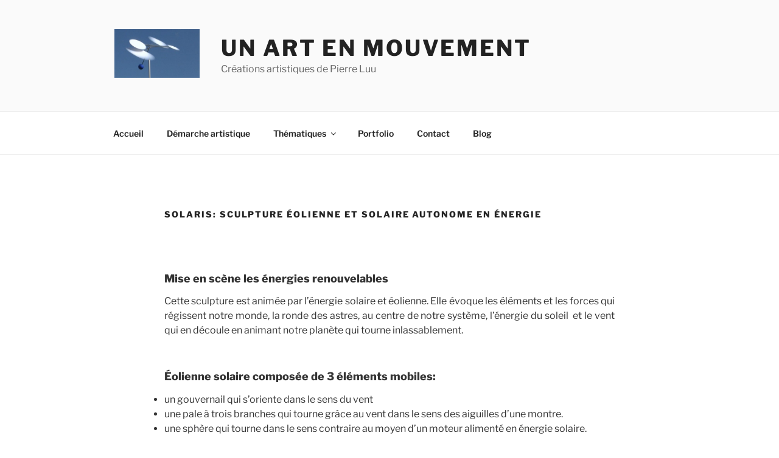

--- FILE ---
content_type: text/plain
request_url: https://www.google-analytics.com/j/collect?v=1&_v=j102&a=1833377884&t=pageview&_s=1&dl=https%3A%2F%2Fpierreluu.fr%2Fsolaris-sculpture-eolienne-et-solaire%2F&ul=en-us%40posix&dt=SOLARIS%20Sculpture%20cin%C3%A9tique%20%C3%A9olienne%20et%20solaire.%20Art%20et%20%C3%A9cologie&sr=1280x720&vp=1280x720&_u=IEBAAEABAAAAACAAI~&jid=1862252420&gjid=599489600&cid=183937485.1770133057&tid=UA-122114141-1&_gid=1227388852.1770133057&_r=1&_slc=1&z=769735342
body_size: -449
content:
2,cG-FKHCF88WCF